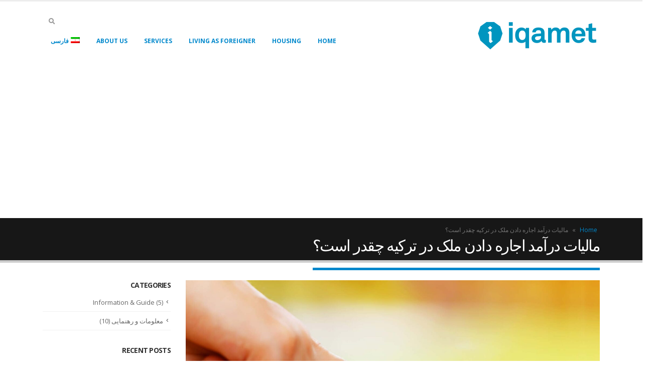

--- FILE ---
content_type: text/html; charset=UTF-8
request_url: https://www.iqamet.com/property-rental-income-tax-in-turkey-fa/?lang=fa
body_size: 20606
content:
<!DOCTYPE html>
<html dir="rtl" lang="fa-IR">
<head>
	<meta charset="UTF-8">
	<!--[if IE]><meta http-equiv='X-UA-Compatible' content='IE=edge,chrome=1'><![endif]-->
	<meta name="viewport" content="width=device-width, initial-scale=1, maximum-scale=1">
	<link rel="profile" href="https://gmpg.org/xfn/11" />
	<link rel="pingback" href="https://www.iqamet.com/xmlrpc.php" />

		<link rel="shortcut icon" href="//www.iqamet.com/wp-content/uploads/2021/06/Icon-2.png" type="image/x-icon" />
		<link rel="apple-touch-icon" href="//www.iqamet.com/wp-content/uploads/2021/06/Icon-2.png">
		<link rel="apple-touch-icon" sizes="120x120" href="//www.iqamet.com/wp-content/uploads/2021/06/Icon-2.png">
		<link rel="apple-touch-icon" sizes="76x76" href="//www.iqamet.com/wp-content/uploads/2021/06/Icon-2.png">
		<link rel="apple-touch-icon" sizes="152x152" href="//www.iqamet.com/wp-content/uploads/2021/06/Icon-2.png">
	<meta name='robots' content='index, follow, max-image-preview:large, max-snippet:-1, max-video-preview:-1' />
<link rel="alternate" hreflang="en" href="https://www.iqamet.com/property-rental-income-tax-in-turkey/" />
<link rel="alternate" hreflang="fa" href="https://www.iqamet.com/property-rental-income-tax-in-turkey-fa/?lang=fa" />

	<!-- This site is optimized with the Yoast SEO plugin v19.6 - https://yoast.com/wordpress/plugins/seo/ -->
	<title>مالیات درآمد اجاره دادن ملک در ترکیه چقدر است؟ - IQAMET®</title>
	<link rel="canonical" href="https://www.iqamet.com/property-rental-income-tax-in-turkey-fa/?lang=fa" />
	<meta property="og:locale" content="fa_IR" />
	<meta property="og:type" content="article" />
	<meta property="og:title" content="مالیات درآمد اجاره دادن ملک در ترکیه چقدر است؟ - IQAMET®" />
	<meta property="og:description" content="مالیات درآمد اجاره دادن ملک  در ترکیه چقدر است؟ چگونه مالیات درآمد اجاره دادن ملک در ترکیه را محاسبه کنیم؟ آیا پس از اجاره دادن ملک خود در ترکیه ، آیا باید مالیات بر درآمد اجاره را پرداخت کنم؟ مالیات درآمد اجاره دادن املاک  در ترکیه هنگامی که شخصی مایل است ملک خود را در [&hellip;]" />
	<meta property="og:url" content="https://www.iqamet.com/property-rental-income-tax-in-turkey-fa/?lang=fa" />
	<meta property="og:site_name" content="IQAMET®" />
	<meta property="article:publisher" content="https://www.facebook.com/iqamettr" />
	<meta property="article:published_time" content="2021-04-25T11:15:46+00:00" />
	<meta property="article:modified_time" content="2021-04-25T18:14:40+00:00" />
	<meta property="og:image" content="https://www.iqamet.com/wp-content/uploads/2021/04/portutax-rentalincometaxreturns.jpg" />
	<meta property="og:image:width" content="1920" />
	<meta property="og:image:height" content="1280" />
	<meta property="og:image:type" content="image/jpeg" />
	<meta name="author" content="Administrator" />
	<meta name="twitter:card" content="summary_large_image" />
	<meta name="twitter:label1" content="نوشته‌شده بدست" />
	<meta name="twitter:data1" content="Administrator" />
	<script type="application/ld+json" class="yoast-schema-graph">{"@context":"https://schema.org","@graph":[{"@type":"Article","@id":"https://www.iqamet.com/property-rental-income-tax-in-turkey-fa/?lang=fa#article","isPartOf":{"@id":"https://www.iqamet.com/property-rental-income-tax-in-turkey-fa/?lang=fa"},"author":{"name":"Administrator","@id":"https://www.iqamet.com/#/schema/person/340a421a660370d207ad8b648bf00bd0"},"headline":"مالیات درآمد اجاره دادن ملک در ترکیه چقدر است؟","datePublished":"2021-04-25T11:15:46+00:00","dateModified":"2021-04-25T18:14:40+00:00","mainEntityOfPage":{"@id":"https://www.iqamet.com/property-rental-income-tax-in-turkey-fa/?lang=fa"},"wordCount":11,"commentCount":0,"publisher":{"@id":"https://www.iqamet.com/#organization"},"image":{"@id":"https://www.iqamet.com/property-rental-income-tax-in-turkey-fa/?lang=fa#primaryimage"},"thumbnailUrl":"https://www.iqamet.com/wp-content/uploads/2021/04/portutax-rentalincometaxreturns.jpg","articleSection":["معلومات و رهنمایی"],"inLanguage":"fa-IR","potentialAction":[{"@type":"CommentAction","name":"Comment","target":["https://www.iqamet.com/property-rental-income-tax-in-turkey-fa/?lang=fa#respond"]}]},{"@type":"WebPage","@id":"https://www.iqamet.com/property-rental-income-tax-in-turkey-fa/?lang=fa","url":"https://www.iqamet.com/property-rental-income-tax-in-turkey-fa/?lang=fa","name":"مالیات درآمد اجاره دادن ملک در ترکیه چقدر است؟ - IQAMET®","isPartOf":{"@id":"https://www.iqamet.com/#website"},"primaryImageOfPage":{"@id":"https://www.iqamet.com/property-rental-income-tax-in-turkey-fa/?lang=fa#primaryimage"},"image":{"@id":"https://www.iqamet.com/property-rental-income-tax-in-turkey-fa/?lang=fa#primaryimage"},"thumbnailUrl":"https://www.iqamet.com/wp-content/uploads/2021/04/portutax-rentalincometaxreturns.jpg","datePublished":"2021-04-25T11:15:46+00:00","dateModified":"2021-04-25T18:14:40+00:00","breadcrumb":{"@id":"https://www.iqamet.com/property-rental-income-tax-in-turkey-fa/?lang=fa#breadcrumb"},"inLanguage":"fa-IR","potentialAction":[{"@type":"ReadAction","target":["https://www.iqamet.com/property-rental-income-tax-in-turkey-fa/?lang=fa"]}]},{"@type":"ImageObject","inLanguage":"fa-IR","@id":"https://www.iqamet.com/property-rental-income-tax-in-turkey-fa/?lang=fa#primaryimage","url":"https://www.iqamet.com/wp-content/uploads/2021/04/portutax-rentalincometaxreturns.jpg","contentUrl":"https://www.iqamet.com/wp-content/uploads/2021/04/portutax-rentalincometaxreturns.jpg","width":1920,"height":1280},{"@type":"BreadcrumbList","@id":"https://www.iqamet.com/property-rental-income-tax-in-turkey-fa/?lang=fa#breadcrumb","itemListElement":[{"@type":"ListItem","position":1,"name":"Home","item":"https://www.iqamet.com/%d9%85%d9%87%d8%a7%d8%ac%d8%b1%d8%aa-%d9%88-%d8%a8%d8%a7%d8%b2%d8%af%db%8c%d8%af-%d8%af%d8%b1-%d8%aa%d8%b1%da%a9%db%8c%d9%87/?lang=fa"},{"@type":"ListItem","position":2,"name":"مالیات درآمد اجاره دادن ملک در ترکیه چقدر است؟"}]},{"@type":"WebSite","@id":"https://www.iqamet.com/#website","url":"https://www.iqamet.com/","name":"IQAMET®","description":"Information and Guide Platform for expat and tourist","publisher":{"@id":"https://www.iqamet.com/#organization"},"potentialAction":[{"@type":"SearchAction","target":{"@type":"EntryPoint","urlTemplate":"https://www.iqamet.com/?s={search_term_string}"},"query-input":"required name=search_term_string"}],"inLanguage":"fa-IR"},{"@type":"Organization","@id":"https://www.iqamet.com/#organization","name":"IQAMET®","url":"https://www.iqamet.com/","sameAs":["https://www.facebook.com/iqamettr"],"logo":{"@type":"ImageObject","inLanguage":"fa-IR","@id":"https://www.iqamet.com/#/schema/logo/image/","url":"https://www.iqamet.com/wp-content/uploads/2021/06/Icon-2.png","contentUrl":"https://www.iqamet.com/wp-content/uploads/2021/06/Icon-2.png","width":512,"height":512,"caption":"IQAMET®"},"image":{"@id":"https://www.iqamet.com/#/schema/logo/image/"}},{"@type":"Person","@id":"https://www.iqamet.com/#/schema/person/340a421a660370d207ad8b648bf00bd0","name":"Administrator","image":{"@type":"ImageObject","inLanguage":"fa-IR","@id":"https://www.iqamet.com/#/schema/person/image/","url":"https://secure.gravatar.com/avatar/8a18cd8b4d88f1f66942167f99af37d4?s=96&d=mm&r=g","contentUrl":"https://secure.gravatar.com/avatar/8a18cd8b4d88f1f66942167f99af37d4?s=96&d=mm&r=g","caption":"Administrator"},"sameAs":["https://iqamet.com"],"url":"https://www.iqamet.com/author/barakzai/?lang=fa"}]}</script>
	<!-- / Yoast SEO plugin. -->


<link rel='dns-prefetch' href='//s.w.org' />
<link rel='dns-prefetch' href='//pagead2.googlesyndication.com' />
<link rel="alternate" type="application/rss+xml" title="IQAMET® &raquo; خوراک" href="https://www.iqamet.com/feed/?lang=fa" />
<link rel="alternate" type="application/rss+xml" title="IQAMET® &raquo; خوراک دیدگاه‌ها" href="https://www.iqamet.com/comments/feed/?lang=fa" />
<link rel="alternate" type="application/rss+xml" title="IQAMET® &raquo; مالیات درآمد اجاره دادن ملک در ترکیه چقدر است؟ خوراک دیدگاه‌ها" href="https://www.iqamet.com/property-rental-income-tax-in-turkey-fa/feed/?lang=fa" />
		<!-- This site uses the Google Analytics by MonsterInsights plugin v9.11.1 - Using Analytics tracking - https://www.monsterinsights.com/ -->
		<!-- توجه: افزونه در حال حاضر در این سایت پیکربندی نشده است. صاحب سایت باید گوگل آنالیتیکس را در پانل تنظیمات افزونه تأیید کند. -->
					<!-- No tracking code set -->
				<!-- / Google Analytics by MonsterInsights -->
		<style id='wp-block-library-theme-inline-css'>
.wp-block-audio figcaption{color:#555;font-size:13px;text-align:center}.is-dark-theme .wp-block-audio figcaption{color:hsla(0,0%,100%,.65)}.wp-block-code{border:1px solid #ccc;border-radius:4px;font-family:Menlo,Consolas,monaco,monospace;padding:.8em 1em}.wp-block-embed figcaption{color:#555;font-size:13px;text-align:center}.is-dark-theme .wp-block-embed figcaption{color:hsla(0,0%,100%,.65)}.blocks-gallery-caption{color:#555;font-size:13px;text-align:center}.is-dark-theme .blocks-gallery-caption{color:hsla(0,0%,100%,.65)}.wp-block-image figcaption{color:#555;font-size:13px;text-align:center}.is-dark-theme .wp-block-image figcaption{color:hsla(0,0%,100%,.65)}.wp-block-pullquote{border-top:4px solid;border-bottom:4px solid;margin-bottom:1.75em;color:currentColor}.wp-block-pullquote__citation,.wp-block-pullquote cite,.wp-block-pullquote footer{color:currentColor;text-transform:uppercase;font-size:.8125em;font-style:normal}.wp-block-quote{border-left:.25em solid;margin:0 0 1.75em;padding-left:1em}.wp-block-quote cite,.wp-block-quote footer{color:currentColor;font-size:.8125em;position:relative;font-style:normal}.wp-block-quote.has-text-align-right{border-left:none;border-right:.25em solid;padding-left:0;padding-right:1em}.wp-block-quote.has-text-align-center{border:none;padding-left:0}.wp-block-quote.is-large,.wp-block-quote.is-style-large,.wp-block-quote.is-style-plain{border:none}.wp-block-search .wp-block-search__label{font-weight:700}:where(.wp-block-group.has-background){padding:1.25em 2.375em}.wp-block-separator.has-css-opacity{opacity:.4}.wp-block-separator{border:none;border-bottom:2px solid;margin-left:auto;margin-right:auto}.wp-block-separator.has-alpha-channel-opacity{opacity:1}.wp-block-separator:not(.is-style-wide):not(.is-style-dots){width:100px}.wp-block-separator.has-background:not(.is-style-dots){border-bottom:none;height:1px}.wp-block-separator.has-background:not(.is-style-wide):not(.is-style-dots){height:2px}.wp-block-table thead{border-bottom:3px solid}.wp-block-table tfoot{border-top:3px solid}.wp-block-table td,.wp-block-table th{padding:.5em;border:1px solid;word-break:normal}.wp-block-table figcaption{color:#555;font-size:13px;text-align:center}.is-dark-theme .wp-block-table figcaption{color:hsla(0,0%,100%,.65)}.wp-block-video figcaption{color:#555;font-size:13px;text-align:center}.is-dark-theme .wp-block-video figcaption{color:hsla(0,0%,100%,.65)}.wp-block-template-part.has-background{padding:1.25em 2.375em;margin-top:0;margin-bottom:0}
</style>
<style id='global-styles-inline-css'>
body{--wp--preset--color--black: #000000;--wp--preset--color--cyan-bluish-gray: #abb8c3;--wp--preset--color--white: #ffffff;--wp--preset--color--pale-pink: #f78da7;--wp--preset--color--vivid-red: #cf2e2e;--wp--preset--color--luminous-vivid-orange: #ff6900;--wp--preset--color--luminous-vivid-amber: #fcb900;--wp--preset--color--light-green-cyan: #7bdcb5;--wp--preset--color--vivid-green-cyan: #00d084;--wp--preset--color--pale-cyan-blue: #8ed1fc;--wp--preset--color--vivid-cyan-blue: #0693e3;--wp--preset--color--vivid-purple: #9b51e0;--wp--preset--color--primary: #0088CC;--wp--preset--color--secondary: #E36159;--wp--preset--color--tertiary: #2BAAB1;--wp--preset--color--quaternary: #383F48;--wp--preset--color--dark: #212529;--wp--preset--color--light: #FFFFFF;--wp--preset--gradient--vivid-cyan-blue-to-vivid-purple: linear-gradient(135deg,rgba(6,147,227,1) 0%,rgb(155,81,224) 100%);--wp--preset--gradient--light-green-cyan-to-vivid-green-cyan: linear-gradient(135deg,rgb(122,220,180) 0%,rgb(0,208,130) 100%);--wp--preset--gradient--luminous-vivid-amber-to-luminous-vivid-orange: linear-gradient(135deg,rgba(252,185,0,1) 0%,rgba(255,105,0,1) 100%);--wp--preset--gradient--luminous-vivid-orange-to-vivid-red: linear-gradient(135deg,rgba(255,105,0,1) 0%,rgb(207,46,46) 100%);--wp--preset--gradient--very-light-gray-to-cyan-bluish-gray: linear-gradient(135deg,rgb(238,238,238) 0%,rgb(169,184,195) 100%);--wp--preset--gradient--cool-to-warm-spectrum: linear-gradient(135deg,rgb(74,234,220) 0%,rgb(151,120,209) 20%,rgb(207,42,186) 40%,rgb(238,44,130) 60%,rgb(251,105,98) 80%,rgb(254,248,76) 100%);--wp--preset--gradient--blush-light-purple: linear-gradient(135deg,rgb(255,206,236) 0%,rgb(152,150,240) 100%);--wp--preset--gradient--blush-bordeaux: linear-gradient(135deg,rgb(254,205,165) 0%,rgb(254,45,45) 50%,rgb(107,0,62) 100%);--wp--preset--gradient--luminous-dusk: linear-gradient(135deg,rgb(255,203,112) 0%,rgb(199,81,192) 50%,rgb(65,88,208) 100%);--wp--preset--gradient--pale-ocean: linear-gradient(135deg,rgb(255,245,203) 0%,rgb(182,227,212) 50%,rgb(51,167,181) 100%);--wp--preset--gradient--electric-grass: linear-gradient(135deg,rgb(202,248,128) 0%,rgb(113,206,126) 100%);--wp--preset--gradient--midnight: linear-gradient(135deg,rgb(2,3,129) 0%,rgb(40,116,252) 100%);--wp--preset--duotone--dark-grayscale: url('#wp-duotone-dark-grayscale');--wp--preset--duotone--grayscale: url('#wp-duotone-grayscale');--wp--preset--duotone--purple-yellow: url('#wp-duotone-purple-yellow');--wp--preset--duotone--blue-red: url('#wp-duotone-blue-red');--wp--preset--duotone--midnight: url('#wp-duotone-midnight');--wp--preset--duotone--magenta-yellow: url('#wp-duotone-magenta-yellow');--wp--preset--duotone--purple-green: url('#wp-duotone-purple-green');--wp--preset--duotone--blue-orange: url('#wp-duotone-blue-orange');--wp--preset--font-size--small: 13px;--wp--preset--font-size--medium: 20px;--wp--preset--font-size--large: 36px;--wp--preset--font-size--x-large: 42px;}.has-black-color{color: var(--wp--preset--color--black) !important;}.has-cyan-bluish-gray-color{color: var(--wp--preset--color--cyan-bluish-gray) !important;}.has-white-color{color: var(--wp--preset--color--white) !important;}.has-pale-pink-color{color: var(--wp--preset--color--pale-pink) !important;}.has-vivid-red-color{color: var(--wp--preset--color--vivid-red) !important;}.has-luminous-vivid-orange-color{color: var(--wp--preset--color--luminous-vivid-orange) !important;}.has-luminous-vivid-amber-color{color: var(--wp--preset--color--luminous-vivid-amber) !important;}.has-light-green-cyan-color{color: var(--wp--preset--color--light-green-cyan) !important;}.has-vivid-green-cyan-color{color: var(--wp--preset--color--vivid-green-cyan) !important;}.has-pale-cyan-blue-color{color: var(--wp--preset--color--pale-cyan-blue) !important;}.has-vivid-cyan-blue-color{color: var(--wp--preset--color--vivid-cyan-blue) !important;}.has-vivid-purple-color{color: var(--wp--preset--color--vivid-purple) !important;}.has-black-background-color{background-color: var(--wp--preset--color--black) !important;}.has-cyan-bluish-gray-background-color{background-color: var(--wp--preset--color--cyan-bluish-gray) !important;}.has-white-background-color{background-color: var(--wp--preset--color--white) !important;}.has-pale-pink-background-color{background-color: var(--wp--preset--color--pale-pink) !important;}.has-vivid-red-background-color{background-color: var(--wp--preset--color--vivid-red) !important;}.has-luminous-vivid-orange-background-color{background-color: var(--wp--preset--color--luminous-vivid-orange) !important;}.has-luminous-vivid-amber-background-color{background-color: var(--wp--preset--color--luminous-vivid-amber) !important;}.has-light-green-cyan-background-color{background-color: var(--wp--preset--color--light-green-cyan) !important;}.has-vivid-green-cyan-background-color{background-color: var(--wp--preset--color--vivid-green-cyan) !important;}.has-pale-cyan-blue-background-color{background-color: var(--wp--preset--color--pale-cyan-blue) !important;}.has-vivid-cyan-blue-background-color{background-color: var(--wp--preset--color--vivid-cyan-blue) !important;}.has-vivid-purple-background-color{background-color: var(--wp--preset--color--vivid-purple) !important;}.has-black-border-color{border-color: var(--wp--preset--color--black) !important;}.has-cyan-bluish-gray-border-color{border-color: var(--wp--preset--color--cyan-bluish-gray) !important;}.has-white-border-color{border-color: var(--wp--preset--color--white) !important;}.has-pale-pink-border-color{border-color: var(--wp--preset--color--pale-pink) !important;}.has-vivid-red-border-color{border-color: var(--wp--preset--color--vivid-red) !important;}.has-luminous-vivid-orange-border-color{border-color: var(--wp--preset--color--luminous-vivid-orange) !important;}.has-luminous-vivid-amber-border-color{border-color: var(--wp--preset--color--luminous-vivid-amber) !important;}.has-light-green-cyan-border-color{border-color: var(--wp--preset--color--light-green-cyan) !important;}.has-vivid-green-cyan-border-color{border-color: var(--wp--preset--color--vivid-green-cyan) !important;}.has-pale-cyan-blue-border-color{border-color: var(--wp--preset--color--pale-cyan-blue) !important;}.has-vivid-cyan-blue-border-color{border-color: var(--wp--preset--color--vivid-cyan-blue) !important;}.has-vivid-purple-border-color{border-color: var(--wp--preset--color--vivid-purple) !important;}.has-vivid-cyan-blue-to-vivid-purple-gradient-background{background: var(--wp--preset--gradient--vivid-cyan-blue-to-vivid-purple) !important;}.has-light-green-cyan-to-vivid-green-cyan-gradient-background{background: var(--wp--preset--gradient--light-green-cyan-to-vivid-green-cyan) !important;}.has-luminous-vivid-amber-to-luminous-vivid-orange-gradient-background{background: var(--wp--preset--gradient--luminous-vivid-amber-to-luminous-vivid-orange) !important;}.has-luminous-vivid-orange-to-vivid-red-gradient-background{background: var(--wp--preset--gradient--luminous-vivid-orange-to-vivid-red) !important;}.has-very-light-gray-to-cyan-bluish-gray-gradient-background{background: var(--wp--preset--gradient--very-light-gray-to-cyan-bluish-gray) !important;}.has-cool-to-warm-spectrum-gradient-background{background: var(--wp--preset--gradient--cool-to-warm-spectrum) !important;}.has-blush-light-purple-gradient-background{background: var(--wp--preset--gradient--blush-light-purple) !important;}.has-blush-bordeaux-gradient-background{background: var(--wp--preset--gradient--blush-bordeaux) !important;}.has-luminous-dusk-gradient-background{background: var(--wp--preset--gradient--luminous-dusk) !important;}.has-pale-ocean-gradient-background{background: var(--wp--preset--gradient--pale-ocean) !important;}.has-electric-grass-gradient-background{background: var(--wp--preset--gradient--electric-grass) !important;}.has-midnight-gradient-background{background: var(--wp--preset--gradient--midnight) !important;}.has-small-font-size{font-size: var(--wp--preset--font-size--small) !important;}.has-medium-font-size{font-size: var(--wp--preset--font-size--medium) !important;}.has-large-font-size{font-size: var(--wp--preset--font-size--large) !important;}.has-x-large-font-size{font-size: var(--wp--preset--font-size--x-large) !important;}
</style>
<link rel='stylesheet' id='wpo_min-header-0-css'  href='https://www.iqamet.com/wp-content/cache/wpo-minify/1739210610/assets/wpo-minify-header-97179fc6.min.css' media='all' />
<script id='wpo_min-header-0-js-extra'>
var wpml_cookies = {"wp-wpml_current_language":{"value":"fa","expires":1,"path":"\/"}};
var wpml_cookies = {"wp-wpml_current_language":{"value":"fa","expires":1,"path":"\/"}};
var wsp_obj = {"loader":"Loader 3","custom_animation":"","custom_css":"","delay":"100","fadeout":"50"};
</script>
<script src='https://www.iqamet.com/wp-content/cache/wpo-minify/1739210610/assets/wpo-minify-header-25be2fd2.min.js' id='wpo_min-header-0-js'></script>
<link rel="https://api.w.org/" href="https://www.iqamet.com/wp-json/" /><link rel="alternate" type="application/json" href="https://www.iqamet.com/wp-json/wp/v2/posts/3409" /><link rel="EditURI" type="application/rsd+xml" title="RSD" href="https://www.iqamet.com/xmlrpc.php?rsd" />
<link rel="wlwmanifest" type="application/wlwmanifest+xml" href="https://www.iqamet.com/wp-includes/wlwmanifest.xml" /> 
<meta name="generator" content="WordPress 6.0.11" />
<link rel='shortlink' href='https://www.iqamet.com/?p=3409&#038;lang=fa' />
<link rel="alternate" type="application/json+oembed" href="https://www.iqamet.com/wp-json/oembed/1.0/embed?url=https%3A%2F%2Fwww.iqamet.com%2Fproperty-rental-income-tax-in-turkey-fa%2F%3Flang%3Dfa" />
<link rel="alternate" type="text/xml+oembed" href="https://www.iqamet.com/wp-json/oembed/1.0/embed?url=https%3A%2F%2Fwww.iqamet.com%2Fproperty-rental-income-tax-in-turkey-fa%2F%3Flang%3Dfa&#038;format=xml" />
<meta name="generator" content="WPML ver:4.4.8 stt:5,1,17;" />
<meta name="generator" content="Redux 4.4.7" /><meta name="generator" content="Site Kit by Google 1.111.0" />		<script type="text/javascript">
		WebFontConfig = {
			google: { families: [ 'Open+Sans:200,300,400,500,600,700,800','Shadows+Into+Light:400,700','Playfair+Display:400,700' ] }
		};
		(function(d) {
			var wf = d.createElement('script'), s = d.scripts[0];
			wf.src = 'https://www.iqamet.com/wp-content/themes/porto%20New/js/libs/webfont.js';
			wf.async = true;
			s.parentNode.insertBefore(wf, s);
		})(document);</script>
		
<!-- Google AdSense snippet added by Site Kit -->
<meta name="google-adsense-platform-account" content="ca-host-pub-2644536267352236">
<meta name="google-adsense-platform-domain" content="sitekit.withgoogle.com">
<!-- End Google AdSense snippet added by Site Kit -->
				<link rel="preconnect" href="https://fonts.gstatic.com" crossorigin />
				<link rel="preload" as="style" href="//fonts.googleapis.com/css?family=Open+Sans&display=swap" />
				<link rel="stylesheet" href="//fonts.googleapis.com/css?family=Open+Sans&display=swap" media="all" />
				<meta name="generator" content="Powered by WPBakery Page Builder - drag and drop page builder for WordPress."/>

<!-- Google AdSense snippet added by Site Kit -->
<script async src="https://pagead2.googlesyndication.com/pagead/js/adsbygoogle.js?client=ca-pub-5097536168486448&amp;host=ca-host-pub-2644536267352236" crossorigin="anonymous"></script>

<!-- End Google AdSense snippet added by Site Kit -->
<meta name="generator" content="Powered by Slider Revolution 6.5.11 - responsive, Mobile-Friendly Slider Plugin for WordPress with comfortable drag and drop interface." />
                <style>
                    
					div[id*='ajaxsearchlitesettings'].searchsettings .asl_option_inner label {
						font-size: 0px !important;
						color: rgba(0, 0, 0, 0);
					}
					div[id*='ajaxsearchlitesettings'].searchsettings .asl_option_inner label:after {
						font-size: 11px !important;
						position: absolute;
						top: 0;
						left: 0;
						z-index: 1;
					}
					.asl_w_container {
						width: 100%;
						margin: 0px 0px 0px 0px;
						min-width: 200px;
					}
					div[id*='ajaxsearchlite'].asl_m {
						width: 100%;
					}
					div[id*='ajaxsearchliteres'].wpdreams_asl_results div.resdrg span.highlighted {
						font-weight: bold;
						color: #d9312b;
						background-color: #eee;
					}
					div[id*='ajaxsearchliteres'].wpdreams_asl_results .results img.asl_image {
						width: 70px;
						height: 70px;
						object-fit: cover;
					}
					div.asl_r .results {
						max-height: none;
					}
				
						div.asl_r.asl_w.vertical .results .item::after {
							display: block;
							position: absolute;
							bottom: 0;
							content: '';
							height: 1px;
							width: 100%;
							background: #D8D8D8;
						}
						div.asl_r.asl_w.vertical .results .item.asl_last_item::after {
							display: none;
						}
					                </style>
                <style id="uagb-style-frontend-3409">.uag-blocks-common-selector{z-index:var(--z-index-desktop) !important}@media (max-width: 976px){.uag-blocks-common-selector{z-index:var(--z-index-tablet) !important}}@media (max-width: 767px){.uag-blocks-common-selector{z-index:var(--z-index-mobile) !important}}
</style><link rel="icon" href="https://www.iqamet.com/wp-content/uploads/2022/10/cropped-Iqamet-32x32.png" sizes="32x32" />
<link rel="icon" href="https://www.iqamet.com/wp-content/uploads/2022/10/cropped-Iqamet-192x192.png" sizes="192x192" />
<link rel="apple-touch-icon" href="https://www.iqamet.com/wp-content/uploads/2022/10/cropped-Iqamet-180x180.png" />
<meta name="msapplication-TileImage" content="https://www.iqamet.com/wp-content/uploads/2022/10/cropped-Iqamet-270x270.png" />
<script type="text/javascript">function setREVStartSize(e){
			//window.requestAnimationFrame(function() {				 
				window.RSIW = window.RSIW===undefined ? window.innerWidth : window.RSIW;	
				window.RSIH = window.RSIH===undefined ? window.innerHeight : window.RSIH;	
				try {								
					var pw = document.getElementById(e.c).parentNode.offsetWidth,
						newh;
					pw = pw===0 || isNaN(pw) ? window.RSIW : pw;
					e.tabw = e.tabw===undefined ? 0 : parseInt(e.tabw);
					e.thumbw = e.thumbw===undefined ? 0 : parseInt(e.thumbw);
					e.tabh = e.tabh===undefined ? 0 : parseInt(e.tabh);
					e.thumbh = e.thumbh===undefined ? 0 : parseInt(e.thumbh);
					e.tabhide = e.tabhide===undefined ? 0 : parseInt(e.tabhide);
					e.thumbhide = e.thumbhide===undefined ? 0 : parseInt(e.thumbhide);
					e.mh = e.mh===undefined || e.mh=="" || e.mh==="auto" ? 0 : parseInt(e.mh,0);		
					if(e.layout==="fullscreen" || e.l==="fullscreen") 						
						newh = Math.max(e.mh,window.RSIH);					
					else{					
						e.gw = Array.isArray(e.gw) ? e.gw : [e.gw];
						for (var i in e.rl) if (e.gw[i]===undefined || e.gw[i]===0) e.gw[i] = e.gw[i-1];					
						e.gh = e.el===undefined || e.el==="" || (Array.isArray(e.el) && e.el.length==0)? e.gh : e.el;
						e.gh = Array.isArray(e.gh) ? e.gh : [e.gh];
						for (var i in e.rl) if (e.gh[i]===undefined || e.gh[i]===0) e.gh[i] = e.gh[i-1];
											
						var nl = new Array(e.rl.length),
							ix = 0,						
							sl;					
						e.tabw = e.tabhide>=pw ? 0 : e.tabw;
						e.thumbw = e.thumbhide>=pw ? 0 : e.thumbw;
						e.tabh = e.tabhide>=pw ? 0 : e.tabh;
						e.thumbh = e.thumbhide>=pw ? 0 : e.thumbh;					
						for (var i in e.rl) nl[i] = e.rl[i]<window.RSIW ? 0 : e.rl[i];
						sl = nl[0];									
						for (var i in nl) if (sl>nl[i] && nl[i]>0) { sl = nl[i]; ix=i;}															
						var m = pw>(e.gw[ix]+e.tabw+e.thumbw) ? 1 : (pw-(e.tabw+e.thumbw)) / (e.gw[ix]);					
						newh =  (e.gh[ix] * m) + (e.tabh + e.thumbh);
					}
					var el = document.getElementById(e.c);
					if (el!==null && el) el.style.height = newh+"px";					
					el = document.getElementById(e.c+"_wrapper");
					if (el!==null && el) {
						el.style.height = newh+"px";
						el.style.display = "block";
					}
				} catch(e){
					console.log("Failure at Presize of Slider:" + e)
				}					   
			//});
		  };</script>
<noscript><style> .wpb_animate_when_almost_visible { opacity: 1; }</style></noscript></head>
<body data-rsssl=1 class="rtl post-template-default single single-post postid-3409 single-format-standard wp-embed-responsive select-core-1.5 wp-smart-body full blog-1 wpb-js-composer js-comp-ver-6.7.0 vc_responsive">

	<div class="page-wrapper"><!-- page wrapper -->

		
								<!-- header wrapper -->
			<div class="header-wrapper">
								<header id="header" class="header-corporate header-10">
	
	<div class="header-main header-body" style="top: 0px;">
		<div class="header-container container">
			<div class="header-left">
						<div class="logo">
		<a href="https://www.iqamet.com/?lang=fa" title="IQAMET® - Information and Guide Platform for expat and tourist"  rel="home">
		<img class="img-responsive sticky-logo sticky-retina-logo" src="//www.iqamet.com/wp-content/uploads/2021/05/Logo-PNG-Eng-2.png" alt="IQAMET®" /><img class="img-responsive standard-logo retina-logo" src="//www.iqamet.com/wp-content/uploads/2021/05/Logo-PNG-Eng-2.png" alt="IQAMET®" />	</a>
			</div>
					</div>

			<div class="header-right">
				<div class="header-right-top">
					<div class="searchform-popup search-popup"><a class="search-toggle"><i class="fas fa-search"></i><span class="search-text">Search</span></a>	<form action="https://www.iqamet.com/?lang=fa/" method="get"
		class="searchform">
		<div class="searchform-fields">
			<span class="text"><input name="s" type="text" value="" placeholder="Search&hellip;" autocomplete="off" /></span>
						<span class="button-wrap">
							<button class="btn btn-special" title="Search" type="submit"><i class="fas fa-search"></i></button>
						</span>
		</div>
				<div class="live-search-list"></div>
			</form>
	</div>				</div>
				<div class="header-right-bottom">
					<div id="main-menu">
						<ul id="menu-main-menue" class="main-menu mega-menu"><li id="nav-menu-item-29033" class="menu-item menu-item-type-post_type menu-item-object-page narrow"><a href="https://www.iqamet.com/?lang=fa">Home</a></li>
<li id="nav-menu-item-29035" class="menu-item menu-item-type-post_type menu-item-object-page narrow"><a href="https://www.iqamet.com/%d9%85%d8%b3%da%a9%d9%86/?lang=fa">Housing</a></li>
<li id="nav-menu-item-29047" class="menu-item menu-item-type-post_type menu-item-object-page narrow"><a href="https://www.iqamet.com/%d8%b2%d9%86%d8%af%d9%87-%da%af%db%8c-%d8%af%d8%b1-%d8%aa%d8%b1%da%a9%db%8c%d9%87/?lang=fa">Living As Foreigner</a></li>
<li id="nav-menu-item-29036" class="menu-item menu-item-type-post_type menu-item-object-page narrow"><a href="https://www.iqamet.com/services/?lang=fa">Services</a></li>
<li id="nav-menu-item-29034" class="menu-item menu-item-type-post_type menu-item-object-page narrow"><a href="https://www.iqamet.com/about-us/?lang=fa">About Us</a></li>
<li id="nav-menu-item-wpml-ls-331-fa" class="menu-item wpml-ls-slot-331 wpml-ls-item wpml-ls-item-fa wpml-ls-current-language wpml-ls-menu-item wpml-ls-last-item menu-item-type-wpml_ls_menu_item menu-item-object-wpml_ls_menu_item menu-item-has-children has-sub narrow"><a title="فارسی" href="https://www.iqamet.com/property-rental-income-tax-in-turkey-fa/?lang=fa"><img class="wpml-ls-flag" src="https://www.iqamet.com/wp-content/plugins/sitepress-multilingual-cms/res/flags/fa.png" alt=""><span class="wpml-ls-native" lang="fa">فارسی</span></a>
<div class="popup"><div class="inner" style=""><ul class="sub-menu">
	<li id="nav-menu-item-wpml-ls-331-en" class="menu-item wpml-ls-slot-331 wpml-ls-item wpml-ls-item-en wpml-ls-menu-item wpml-ls-first-item menu-item-type-wpml_ls_menu_item menu-item-object-wpml_ls_menu_item" data-cols="1"><a title="English" href="https://www.iqamet.com/property-rental-income-tax-in-turkey/"><img class="wpml-ls-flag" src="https://www.iqamet.com/wp-content/plugins/sitepress-multilingual-cms/res/flags/en.png" alt=""><span class="wpml-ls-native" lang="en">English</span></a></li>
</ul></div></div>
</li>
</ul>					</div>
					
					<a class="mobile-toggle" href="#"><i class="fas fa-bars"></i></a>
				</div>

				
			</div>
		</div>

		
<div id="nav-panel">
	<div class="container">
		<div class="mobile-nav-wrap">
		<div class="menu-wrap"><ul id="menu-main-menue-1" class="mobile-menu accordion-menu"><li id="accordion-menu-item-29033" class="menu-item menu-item-type-post_type menu-item-object-page"><a href="https://www.iqamet.com/?lang=fa">Home</a></li>
<li id="accordion-menu-item-29035" class="menu-item menu-item-type-post_type menu-item-object-page"><a href="https://www.iqamet.com/%d9%85%d8%b3%da%a9%d9%86/?lang=fa">Housing</a></li>
<li id="accordion-menu-item-29047" class="menu-item menu-item-type-post_type menu-item-object-page"><a href="https://www.iqamet.com/%d8%b2%d9%86%d8%af%d9%87-%da%af%db%8c-%d8%af%d8%b1-%d8%aa%d8%b1%da%a9%db%8c%d9%87/?lang=fa">Living As Foreigner</a></li>
<li id="accordion-menu-item-29036" class="menu-item menu-item-type-post_type menu-item-object-page"><a href="https://www.iqamet.com/services/?lang=fa">Services</a></li>
<li id="accordion-menu-item-29034" class="menu-item menu-item-type-post_type menu-item-object-page"><a href="https://www.iqamet.com/about-us/?lang=fa">About Us</a></li>
<li id="accordion-menu-item-wpml-ls-331-fa" class="menu-item wpml-ls-slot-331 wpml-ls-item wpml-ls-item-fa wpml-ls-current-language wpml-ls-menu-item wpml-ls-last-item menu-item-type-wpml_ls_menu_item menu-item-object-wpml_ls_menu_item menu-item-has-children has-sub"><a title="فارسی" href="https://www.iqamet.com/property-rental-income-tax-in-turkey-fa/?lang=fa"><img class="wpml-ls-flag" src="https://www.iqamet.com/wp-content/plugins/sitepress-multilingual-cms/res/flags/fa.png" alt=""><span class="wpml-ls-native" lang="fa">فارسی</span></a>
<span class="arrow"></span><ul class="sub-menu">
	<li id="accordion-menu-item-wpml-ls-331-en" class="menu-item wpml-ls-slot-331 wpml-ls-item wpml-ls-item-en wpml-ls-menu-item wpml-ls-first-item menu-item-type-wpml_ls_menu_item menu-item-object-wpml_ls_menu_item"><a title="English" href="https://www.iqamet.com/property-rental-income-tax-in-turkey/"><img class="wpml-ls-flag" src="https://www.iqamet.com/wp-content/plugins/sitepress-multilingual-cms/res/flags/en.png" alt=""><span class="wpml-ls-native" lang="en">English</span></a></li>
</ul>
</li>
</ul></div>		</div>
	</div>
</div>
	</div>
</header>

							</div>
			<!-- end header wrapper -->
		
		
				<section class="page-top page-header-1">
		<div class="container">
	<div class="row">
		<div class="col-lg-12">
							<div class="breadcrumbs-wrap">
					<span class="yoast-breadcrumbs"><span><a href="https://www.iqamet.com/%d9%85%d9%87%d8%a7%d8%ac%d8%b1%d8%aa-%d9%88-%d8%a8%d8%a7%d8%b2%d8%af%db%8c%d8%af-%d8%af%d8%b1-%d8%aa%d8%b1%da%a9%db%8c%d9%87/?lang=fa">Home</a> &raquo; <span class="breadcrumb_last" aria-current="page">مالیات درآمد اجاره دادن ملک در ترکیه چقدر است؟</span></span></span>				</div>
						<div class="page-title-wrap">
				<h1 class="page-title">مالیات درآمد اجاره دادن ملک در ترکیه چقدر است؟</h1>
							</div>
					</div>
	</div>
</div>
	</section>
	
		<div id="main" class="column2 column2-right-sidebar boxed"><!-- main -->

			<div class="container">
			<div class="row main-content-wrap">

			<!-- main content -->
			<div class="main-content col-lg-9">

			

<div id="content" role="main">

	
			
<article class="post-full post-title-simple post-3409 post type-post status-publish format-standard has-post-thumbnail hentry category-75">

		<div class="post-image single">
		<div class="post-slideshow porto-carousel owl-carousel nav-inside nav-inside-center nav-style-2 show-nav-hover has-ccols ccols-1" data-plugin-options='{"nav":true}'>
											<div>
								<div class="img-thumbnail">
						<img width="1920" height="1280" src="https://www.iqamet.com/wp-content/uploads/2021/04/portutax-rentalincometaxreturns.jpg" class="owl-lazy img-responsive" alt="" loading="lazy" srcset="https://www.iqamet.com/wp-content/uploads/2021/04/portutax-rentalincometaxreturns.jpg 1920w, https://www.iqamet.com/wp-content/uploads/2021/04/portutax-rentalincometaxreturns-1024x683.jpg 1024w, https://www.iqamet.com/wp-content/uploads/2021/04/portutax-rentalincometaxreturns-768x512.jpg 768w, https://www.iqamet.com/wp-content/uploads/2021/04/portutax-rentalincometaxreturns-1536x1024.jpg 1536w, https://www.iqamet.com/wp-content/uploads/2021/04/portutax-rentalincometaxreturns-640x427.jpg 640w, https://www.iqamet.com/wp-content/uploads/2021/04/portutax-rentalincometaxreturns-400x267.jpg 400w, https://www.iqamet.com/wp-content/uploads/2021/04/portutax-rentalincometaxreturns-367x245.jpg 367w" sizes="(max-width: 1920px) 100vw, 1920px" />													<span class="zoom" data-src="https://www.iqamet.com/wp-content/uploads/2021/04/portutax-rentalincometaxreturns.jpg" data-title=""><i class="fas fa-search"></i></span>
											</div>
								</div>
								</div>
		
			</div>

			<div class="post-date">
			<span class="day">25</span><span class="month">آوریل</span><time datetime="2021-04-25">آوریل 25, 2021</time>		</div>
	
	<div class="post-content">
					<h2 class="entry-title">مالیات درآمد اجاره دادن ملک در ترکیه چقدر است؟</h2>
				<span class="vcard" style="display: none;"><span class="fn"><a href="https://www.iqamet.com/author/barakzai/?lang=fa" title="ارسال شده توسط Administrator" rel="author">Administrator</a></span></span><span class="updated" style="display:none">2021-04-25T20:44:40+02:30</span>
<div class="post-meta">
				<span class="meta-author">
					<i class="far fa-user"></i>
							<span>By</span>
					<a href="https://www.iqamet.com/author/barakzai/?lang=fa" title="ارسال شده توسط Administrator" rel="author">Administrator</a>		</span>
			<span class="meta-cats">
					<i class="far fa-folder"></i>
					<a href="https://www.iqamet.com/category/%d9%85%d8%b9%d9%84%d9%88%d9%85%d8%a7%d8%aa-%d9%88-%d8%b1%d9%87%d9%86%d9%85%d8%a7%db%8c%db%8c/?lang=fa" rel="category tag">معلومات و رهنمایی</a>		</span>
					<span class="meta-comments">
					<i class="far fa-comments"></i>
					<a href="https://www.iqamet.com/property-rental-income-tax-in-turkey-fa/?lang=fa#respond" class="hash-scroll">0 Comments</a>		</span>
	
	
	</div>
		<div class="entry-content">
			<p style="text-align: right;">مالیات درآمد اجاره دادن ملک  در ترکیه چقدر است؟</p>
<p style="text-align: right;">چگونه مالیات درآمد اجاره دادن ملک در ترکیه را محاسبه کنیم؟</p>
<p style="text-align: right;">آیا پس از اجاره دادن ملک خود در ترکیه ، آیا باید مالیات بر درآمد اجاره را پرداخت کنم؟</p>
<p style="text-align: right;"><strong> مالیات درآمد اجاره دادن املاک  در ترکیه</strong></p>
<p style="text-align: right;"><img class="alignnone size-medium wp-image-3357" src="https://www.iqamet.com/wp-content/uploads/2021/04/portutax-rentalincometaxreturns-300x200.jpg" alt="" width="300" height="200" /></p>
<p style="text-align: right;">هنگامی که شخصی مایل است ملک خود را در ترکیه اجاره کند ، قرار است مالیات پرداخت کند و نرخ مالیات به قیمت اجاره ملک بستگی دارد. تا پایان ماه مارس ، صاحبان املاک باید درآمد خود را به اداره مالیات اعلام کنند. مقیاس هایی از محدوده قیمت اجاره سالانه خاص وجود دارد. نرخ مالیات بر درآمد اجاره به این بستگی دارد که درآمد شما در کدام محدوده قیمتی باشد. نرخ ها به شرح زیر است:</p>
<p style="text-align: right;">حداکثر 18000 لیر ترکیه: 15٪</p>
<p style="text-align: right;">18.000 لیر ترکیه &#8211; 40.000 لیر ترکیه: 20٪</p>
<p style="text-align: right;">40.000 لیر ترکیه &#8211; 98.000 لیر ترکیه: 27٪</p>
<p style="text-align: right;">98.000 لیر ترکیه &#8211; 500.000 لیر ترکیه: 35٪</p>
<p style="text-align: right;">بیش از 500.000 لیر ترکیه: 40٪</p>
<p style="text-align: right;">هر ژانویه ، مقیاس سالانه دامنه قیمت مالیات توسط دولت اعلام می شود. آخرین بروزرسانی: 02.01.2020</p>
<p style="text-align: right;">محاسبه مالیات بر درآمد اجاره ملک فرض کنید شما با اجاره ماهانه 15.000 لیر ترکیه مغازه ای را اجاره می کنید. شما درآمد سالانه 180.000 لیر ترکیه دارید:</p>
<p style="text-align: right;">15٪ از 18000 لیر ترکیه اول: 2.700 لیر ترکیه</p>
<p style="text-align: right;">20٪ از 22.000 لیر ترکیه: 4.400 لیر ترکیه</p>
<p style="text-align: right;">27٪ از 58.000 لیر ترکیه: 15.660 لیر ترکیه</p>
<p style="text-align: right;">35٪ از 82.000 لیر ترکیه: 28.700 لیر ترکیه</p>
<p style="text-align: right;">شما به طور کلی 2.700 + 4.400 + 15.660 + 28.700 = 51.460 لیر ترکیه مالیات بر درآمد اجاره ملک برای 180.000 لیر ترکیه درآمد سالانه پرداخت می کنید.</p>
<p style="text-align: right;">اگر این ملک تجاری را به مستاجر اجاره دهید که توافق نامه اجاره را به طور کامل اعلام می کند ، مستاجر در حال حاضر 45.000 لیر ترکیه از طرف شما به عنوان توقف (مالیات تأخیر) به اداره مالیات پرداخت می کند. در این حالت ، شما 51.460 لیر ترکیه &#8211; 45.000 لیر ترکیه = 6.460 لیر ترکیه پرداخت می کنید.</p>
<p style="text-align: right;">مستاجر می خواهد از پرداخت مالیات توقف زیاد جلوگیری کند ، آنها مایلند مبلغ اجاره کمتری را اعلام کنند که ممکن است مالیات نامطلوبی برای مالک باشد.</p>
<p style="text-align: right;">اگر ملک مسکونی باشد ، مستأجر هیچگونه مالیات توقف پرداخت نمی کند ، بنابراین مالک مالیات کامل را پرداخت می کند.</p>
<p style="text-align: right;">یک روش آسان برای محاسبه مالیات بر درآمد اجاره سالانه از لینک زیر وجود دارد.</p>
<p style="text-align: right;"><a href="https://www.hesapkurdu.com/konut-kredisi/h/kira-vergisi-hesaplama">https://www.hesapkurdu.com/konut-kredisi/h/kira-vergisi-hesaplama</a></p>
		</div>

		
	</div>

	<div class="post-gap"></div>

					<div class="post-share post-block">
					<h3>Share this post</h3>
							<div class="share-links"><a href="https://www.facebook.com/sharer.php?u=https://www.iqamet.com/property-rental-income-tax-in-turkey-fa/?lang=fa" target="_blank"  rel="noopener noreferrer nofollow" data-bs-tooltip data-bs-placement='bottom' title="Facebook" class="share-facebook">Facebook</a>
		<a href="https://twitter.com/intent/tweet?text=%D9%85%D8%A7%D9%84%DB%8C%D8%A7%D8%AA+%D8%AF%D8%B1%D8%A2%D9%85%D8%AF+%D8%A7%D8%AC%D8%A7%D8%B1%D9%87+%D8%AF%D8%A7%D8%AF%D9%86+%D9%85%D9%84%DA%A9+%D8%AF%D8%B1+%D8%AA%D8%B1%DA%A9%DB%8C%D9%87+%DA%86%D9%82%D8%AF%D8%B1+%D8%A7%D8%B3%D8%AA%D8%9F&amp;url=https://www.iqamet.com/property-rental-income-tax-in-turkey-fa/?lang=fa" target="_blank"  rel="noopener noreferrer nofollow" data-bs-tooltip data-bs-placement='bottom' title="Twitter" class="share-twitter">Twitter</a>
		<a href="https://www.linkedin.com/shareArticle?mini=true&amp;url=https://www.iqamet.com/property-rental-income-tax-in-turkey-fa/?lang=fa&amp;title=%D9%85%D8%A7%D9%84%DB%8C%D8%A7%D8%AA+%D8%AF%D8%B1%D8%A2%D9%85%D8%AF+%D8%A7%D8%AC%D8%A7%D8%B1%D9%87+%D8%AF%D8%A7%D8%AF%D9%86+%D9%85%D9%84%DA%A9+%D8%AF%D8%B1+%D8%AA%D8%B1%DA%A9%DB%8C%D9%87+%DA%86%D9%82%D8%AF%D8%B1+%D8%A7%D8%B3%D8%AA%D8%9F" target="_blank"  rel="noopener noreferrer nofollow" data-bs-tooltip data-bs-placement='bottom' title="LinkedIn" class="share-linkedin">LinkedIn</a>
		<a href="https://plus.google.com/share?url=https://www.iqamet.com/property-rental-income-tax-in-turkey-fa/?lang=fa" target="_blank"  rel="noopener noreferrer nofollow" data-bs-tooltip data-bs-placement='bottom' title="Google +" class="share-googleplus">Google +</a>
		<a href="mailto:?subject=%D9%85%D8%A7%D9%84%DB%8C%D8%A7%D8%AA+%D8%AF%D8%B1%D8%A2%D9%85%D8%AF+%D8%A7%D8%AC%D8%A7%D8%B1%D9%87+%D8%AF%D8%A7%D8%AF%D9%86+%D9%85%D9%84%DA%A9+%D8%AF%D8%B1+%D8%AA%D8%B1%DA%A9%DB%8C%D9%87+%DA%86%D9%82%D8%AF%D8%B1+%D8%A7%D8%B3%D8%AA%D8%9F&amp;body=https://www.iqamet.com/property-rental-income-tax-in-turkey-fa/?lang=fa" target="_blank"  rel="noopener noreferrer nofollow" data-bs-tooltip data-bs-placement='bottom' title="Email" class="share-email">Email</a>
	</div>			</div>
		
	
	<div class="post-block post-author clearfix">
					<h3>Author</h3>
				<div class="img-thumbnail">
			<img alt='' src='https://secure.gravatar.com/avatar/8a18cd8b4d88f1f66942167f99af37d4?s=80&#038;d=mm&#038;r=g' srcset='https://secure.gravatar.com/avatar/8a18cd8b4d88f1f66942167f99af37d4?s=160&#038;d=mm&#038;r=g 2x' class='avatar avatar-80 photo' height='80' width='80' loading='lazy'/>		</div>
		<p><strong class="name"><a href="https://www.iqamet.com/author/barakzai/?lang=fa" title="ارسال شده توسط Administrator" rel="author">Administrator</a></strong></p>
		<p></p>
	</div>

			<div class="post-gap-small"></div>
		
	<div id="respond" class="comment-respond">
		<h3 id="reply-title" class="comment-reply-title">دیدگاهتان را بنویسید <small><a rel="nofollow" id="cancel-comment-reply-link" href="/property-rental-income-tax-in-turkey-fa/?lang=fa#respond" style="display:none;">لغو پاسخ</a></small></h3><form action="https://www.iqamet.com/wp-comments-post.php" method="post" id="commentform" class="comment-form" novalidate><p class="comment-notes"><span id="email-notes">نشانی ایمیل شما منتشر نخواهد شد.</span> <span class="required-field-message" aria-hidden="true">بخش‌های موردنیاز علامت‌گذاری شده‌اند <span class="required" aria-hidden="true">*</span></span></p><p class="comment-form-comment"><label for="comment">دیدگاه <span class="required" aria-hidden="true">*</span></label> <textarea id="comment" name="comment" cols="45" rows="8" maxlength="65525" required></textarea></p><input name="wpml_language_code" type="hidden" value="fa" /><p class="comment-form-author"><label for="author">نام <span class="required" aria-hidden="true">*</span></label> <input id="author" name="author" type="text" value="" size="30" maxlength="245" required /></p>
<p class="comment-form-email"><label for="email">ایمیل <span class="required" aria-hidden="true">*</span></label> <input id="email" name="email" type="email" value="" size="30" maxlength="100" aria-describedby="email-notes" required /></p>
<p class="comment-form-url"><label for="url">وب‌ سایت</label> <input id="url" name="url" type="url" value="" size="30" maxlength="200" /></p>
<p class="comment-form-cookies-consent"><input id="wp-comment-cookies-consent" name="wp-comment-cookies-consent" type="checkbox" value="yes" /> <label for="wp-comment-cookies-consent">ذخیره نام، ایمیل و وبسایت من در مرورگر برای زمانی که دوباره دیدگاهی می‌نویسم.</label></p>
<p class="form-submit"><input name="submit" type="submit" id="submit" class="btn btn-modern btn-primary" value="فرستادن دیدگاه" /> <input type='hidden' name='comment_post_ID' value='3409' id='comment_post_ID' />
<input type='hidden' name='comment_parent' id='comment_parent' value='0' />
</p><p style="display: none;"><input type="hidden" id="akismet_comment_nonce" name="akismet_comment_nonce" value="3f887c4aa3" /></p><p style="display: none !important;"><label>&#916;<textarea name="ak_hp_textarea" cols="45" rows="8" maxlength="100"></textarea></label><input type="hidden" id="ak_js_1" name="ak_js" value="127"/><script>document.getElementById( "ak_js_1" ).setAttribute( "value", ( new Date() ).getTime() );</script></p></form>	</div><!-- #respond -->
		
</article>

								<hr class="tall"/>
					<div class="related-posts">
												<h4 class="sub-title">Related <strong>Posts</strong></h4>
						<div class="row">
							<div class="post-carousel porto-carousel owl-carousel show-nav-title" data-plugin-options="{&quot;themeConfig&quot;:true,&quot;lg&quot;:3,&quot;md&quot;:3,&quot;sm&quot;:2}">
							<div class="post-item post-title-simple">
		<a href="https://www.iqamet.com/best-online-shopping-websites-in-turkey-fa/?lang=fa"> <span class="post-image thumb-info thumb-info-hide-wrapper-bg m-b-md"> <span class="thumb-info-wrapper"> <img class="img-responsive" width="450" height="231" src="https://www.iqamet.com/wp-content/uploads/2021/04/Best-Online-Shopping-Websites-Companies-In-Turkey-450x231.jpg" alt="Best Online Shopping Websites Companies In Turkey" />
			<span class="zoom" data-src="https://www.iqamet.com/wp-content/uploads/2021/04/Best-Online-Shopping-Websites-Companies-In-Turkey.jpg" data-title=""><i class="fas fa-search"></i></span>
		</span> </span> </a>
			<div class="post-date">
		<span class="day">25</span><span class="month">آوریل</span><time datetime="2021-04-25">آوریل 25, 2021</time>	</div>
			<h4><a href="https://www.iqamet.com/best-online-shopping-websites-in-turkey-fa/?lang=fa">
		وب سایت و شرکت های برتر خرید در ترکیه	</a></h4>
		<div><p class="post-excerpt">بهترین شرکت های وب سایت های خرید آنلاین در ترکیه کدامند؟
کدام یک از بزرگترین برنامه های خرید آنلاین یا...  <a class="read-more" href="https://www.iqamet.com/best-online-shopping-websites-in-turkey-fa/?lang=fa">read more <i class="fas fa-angle-right"></i></a></p></div> </div>
<div class="post-item post-title-simple">
		<a href="https://www.iqamet.com/residence-permit-application-tutorial-step-by-step/?lang=fa"> <span class="post-image thumb-info thumb-info-hide-wrapper-bg m-b-md"> <span class="thumb-info-wrapper"> <img class="img-responsive" width="450" height="231" src="https://www.iqamet.com/wp-content/uploads/2021/04/Turkish-Residence-Permit-450x231.jpg" alt="Turkish-Residence Permit.Guide.TRC" />
			<span class="zoom" data-src="https://www.iqamet.com/wp-content/uploads/2021/04/Turkish-Residence-Permit.jpg" data-title=""><i class="fas fa-search"></i></span>
		</span> </span> </a>
			<div class="post-date">
		<span class="day">02</span><span class="month">مه</span><time datetime="2021-05-02">می 2, 2021</time>	</div>
			<h4><a href="https://www.iqamet.com/residence-permit-application-tutorial-step-by-step/?lang=fa">
		آموزش درخواست مجوز اقامت ترکیه گام به گام	</a></h4>
		<div><p class="post-excerpt">آموزش درخواست مجوز اقامت ترکیه گام به گام
اول از همه ، اطمینان حاصل کنید که تمام اسناد مورد نیاز...  <a class="read-more" href="https://www.iqamet.com/residence-permit-application-tutorial-step-by-step/?lang=fa">read more <i class="fas fa-angle-right"></i></a></p></div> </div>
<div class="post-item post-title-simple">
		<a href="https://www.iqamet.com/e-devlet-e-government-fa/?lang=fa"> <span class="post-image thumb-info thumb-info-hide-wrapper-bg m-b-md"> <span class="thumb-info-wrapper"> <img class="img-responsive" width="450" height="231" src="https://www.iqamet.com/wp-content/uploads/2021/04/fb-share-v01-450x231.jpg" alt="" />
			<span class="zoom" data-src="https://www.iqamet.com/wp-content/uploads/2021/04/fb-share-v01.jpg" data-title=""><i class="fas fa-search"></i></span>
		</span> </span> </a>
			<div class="post-date">
		<span class="day">25</span><span class="month">آوریل</span><time datetime="2021-04-25">آوریل 25, 2021</time>	</div>
			<h4><a href="https://www.iqamet.com/e-devlet-e-government-fa/?lang=fa">
		e-Devlet (دولت الکترونیکی در ترکیه)	</a></h4>
		<div><p class="post-excerpt">(e-Devlet)  ای دولت چیست؟
چگونه می توان از ای دولت استفاده یا فعال کرد؟
e-Devlet (دولت الکترونیکی در ترکیه)


&nbsp;

&nbsp;

&nbsp;

&nbsp;
وب سایت دولت...  <a class="read-more" href="https://www.iqamet.com/e-devlet-e-government-fa/?lang=fa">read more <i class="fas fa-angle-right"></i></a></p></div> </div>
<div class="post-item post-title-simple">
		<a href="https://www.iqamet.com/%d9%85%d8%b9%d8%a7%d9%81%db%8c%d8%aa-%d9%85%d8%a7%d9%84%db%8c%d8%a7%d8%aa-%d9%87%d9%86%da%af%d8%a7%d9%85-%d8%ae%d8%b1%db%8c%d8%af-%d9%85%d9%84%da%a9-%d8%af%d8%b1-%d8%aa%d8%b1%da%a9%db%8c%d9%87-%da%86/?lang=fa"> <span class="post-image thumb-info thumb-info-hide-wrapper-bg m-b-md"> <span class="thumb-info-wrapper"> <img class="img-responsive" width="450" height="231" src="https://www.iqamet.com/wp-content/uploads/2021/04/1-1329222-450x231.jpg" alt="" />
			<span class="zoom" data-src="https://www.iqamet.com/wp-content/uploads/2021/04/1-1329222.jpg" data-title=""><i class="fas fa-search"></i></span>
		</span> </span> </a>
			<div class="post-date">
		<span class="day">25</span><span class="month">آوریل</span><time datetime="2021-04-25">آوریل 25, 2021</time>	</div>
			<h4><a href="https://www.iqamet.com/%d9%85%d8%b9%d8%a7%d9%81%db%8c%d8%aa-%d9%85%d8%a7%d9%84%db%8c%d8%a7%d8%aa-%d9%87%d9%86%da%af%d8%a7%d9%85-%d8%ae%d8%b1%db%8c%d8%af-%d9%85%d9%84%da%a9-%d8%af%d8%b1-%d8%aa%d8%b1%da%a9%db%8c%d9%87-%da%86/?lang=fa">
		معافیت مالیات هنگام خرید ملک در ترکیه چیست	</a></h4>
		<div><p class="post-excerpt">معافیت مالیات هنگام خرید ملک در ترکیه چیست؟
معافیت مالیات بر ارزش افزوده برای خارجیانی که ملک خریداری می کنند...  <a class="read-more" href="https://www.iqamet.com/%d9%85%d8%b9%d8%a7%d9%81%db%8c%d8%aa-%d9%85%d8%a7%d9%84%db%8c%d8%a7%d8%aa-%d9%87%d9%86%da%af%d8%a7%d9%85-%d8%ae%d8%b1%db%8c%d8%af-%d9%85%d9%84%da%a9-%d8%af%d8%b1-%d8%aa%d8%b1%da%a9%db%8c%d9%87-%da%86/?lang=fa">read more <i class="fas fa-angle-right"></i></a></p></div> </div>
<div class="post-item post-title-simple">
		<a href="https://www.iqamet.com/buying-property-in-turkey-fa/?lang=fa"> <span class="post-image thumb-info thumb-info-hide-wrapper-bg m-b-md"> <span class="thumb-info-wrapper"> <img class="img-responsive" width="308" height="231" src="https://www.iqamet.com/wp-content/uploads/2021/04/b043d-things-you-should-know-before-buying-property-istanbul-for-sale.jpg" alt="" />
			<span class="zoom" data-src="https://www.iqamet.com/wp-content/uploads/2021/04/b043d-things-you-should-know-before-buying-property-istanbul-for-sale.jpg" data-title=""><i class="fas fa-search"></i></span>
		</span> </span> </a>
			<div class="post-date">
		<span class="day">23</span><span class="month">آوریل</span><time datetime="2021-04-23">آوریل 23, 2021</time>	</div>
			<h4><a href="https://www.iqamet.com/buying-property-in-turkey-fa/?lang=fa">
		خرید ملک در ترکیه	</a></h4>
		<div><p class="post-excerpt">خرید ملک در ترکیه

استخدام یک آژانس املاک و مستغلات ممکن است ضروری تر باشد زیرا شما آماده باشید که...  <a class="read-more" href="https://www.iqamet.com/buying-property-in-turkey-fa/?lang=fa">read more <i class="fas fa-angle-right"></i></a></p></div> </div>
<div class="post-item post-title-simple">
		<a href="https://www.iqamet.com/turkish-citizenship-by-investment/?lang=fa"> <span class="post-image thumb-info thumb-info-hide-wrapper-bg m-b-md"> <span class="thumb-info-wrapper"> <img class="img-responsive" width="450" height="231" src="https://www.iqamet.com/wp-content/uploads/2021/06/Turkish-Passport-450x231.jpg" alt="Turkish-Passport By Investment" />
			<span class="zoom" data-src="https://www.iqamet.com/wp-content/uploads/2021/06/Turkish-Passport.jpg" data-title=""><i class="fas fa-search"></i></span>
		</span> </span> </a>
			<div class="post-date">
		<span class="day">21</span><span class="month">ژوئن</span><time datetime="2021-06-21">ژوئن 21, 2021</time>	</div>
			<h4><a href="https://www.iqamet.com/turkish-citizenship-by-investment/?lang=fa">
		برنامه تابعیت ترکیه از طریق سرمایه گذاری	</a></h4>
		<div><p class="post-excerpt">بسیاری از ما به عنوان خارجی ممکن است این سوال را در ذهن خود داشته باشیم ، آیا هنوز...  <a class="read-more" href="https://www.iqamet.com/turkish-citizenship-by-investment/?lang=fa">read more <i class="fas fa-angle-right"></i></a></p></div> </div>
<div class="post-item post-title-simple">
		<a href="https://www.iqamet.com/https-www-iqamet-com-turkish-residence-permit-trc-fees-costs-2021/?lang=fa"> <span class="post-image thumb-info thumb-info-hide-wrapper-bg m-b-md"> <span class="thumb-info-wrapper"> <img class="img-responsive" width="450" height="231" src="https://www.iqamet.com/wp-content/uploads/2021/05/Turkish-Residency-Costs-450x231.jpg" alt="" />
			<span class="zoom" data-src="https://www.iqamet.com/wp-content/uploads/2021/05/Turkish-Residency-Costs.jpg" data-title=""><i class="fas fa-search"></i></span>
		</span> </span> </a>
			<div class="post-date">
		<span class="day">02</span><span class="month">مه</span><time datetime="2021-05-02">می 2, 2021</time>	</div>
			<h4><a href="https://www.iqamet.com/https-www-iqamet-com-turkish-residence-permit-trc-fees-costs-2021/?lang=fa">
		هزینه های مجوز اقامت ترکیه هزینه 2021	</a></h4>
		<div><p class="post-excerpt">هزینه های مجوز اقامت ترکیه هزینه 2021
هزینه ها اقامت ترکیه در سال 2021 چقدر است؟
هزینه درخواست برای تابعیت هر...  <a class="read-more" href="https://www.iqamet.com/https-www-iqamet-com-turkish-residence-permit-trc-fees-costs-2021/?lang=fa">read more <i class="fas fa-angle-right"></i></a></p></div> </div>
<div class="post-item post-title-simple">
		<a href="https://www.iqamet.com/visa-for-turkey-fa/?lang=fa"> <span class="post-image thumb-info thumb-info-hide-wrapper-bg m-b-md"> <span class="thumb-info-wrapper"> <img class="img-responsive" width="411" height="231" src="https://www.iqamet.com/wp-content/uploads/2021/04/turkey-visa-validity-1280x720-1.jpg" alt="" />
			<span class="zoom" data-src="https://www.iqamet.com/wp-content/uploads/2021/04/turkey-visa-validity-1280x720-1.jpg" data-title=""><i class="fas fa-search"></i></span>
		</span> </span> </a>
			<div class="post-date">
		<span class="day">23</span><span class="month">آوریل</span><time datetime="2021-04-23">آوریل 23, 2021</time>	</div>
			<h4><a href="https://www.iqamet.com/visa-for-turkey-fa/?lang=fa">
		ویزا برای ترکیه	</a></h4>
		<div><p class="post-excerpt">ویزا برای ترکیه


&nbsp;

&nbsp;

&nbsp;

&nbsp;

&nbsp;
دریافت اجازه اقامت طولانی مدت در ترکیه روندی است که می تواند طولانی مدت باشد (در بهترین...  <a class="read-more" href="https://www.iqamet.com/visa-for-turkey-fa/?lang=fa">read more <i class="fas fa-angle-right"></i></a></p></div> </div>
<div class="post-item post-title-simple">
		<a href="https://www.iqamet.com/property-appraisal-report-fa/?lang=fa"> <span class="post-image thumb-info thumb-info-hide-wrapper-bg m-b-md"> <span class="thumb-info-wrapper"> <img class="img-responsive" width="450" height="231" src="https://www.iqamet.com/wp-content/uploads/2021/04/Blog-15-04-450x231.jpg" alt="" />
			<span class="zoom" data-src="https://www.iqamet.com/wp-content/uploads/2021/04/Blog-15-04.jpg" data-title=""><i class="fas fa-search"></i></span>
		</span> </span> </a>
			<div class="post-date">
		<span class="day">25</span><span class="month">آوریل</span><time datetime="2021-04-25">آوریل 25, 2021</time>	</div>
			<h4><a href="https://www.iqamet.com/property-appraisal-report-fa/?lang=fa">
		گزارش ارزیابی املاک در ترکیه	</a></h4>
		<div><p class="post-excerpt">گزارش ارزیابی یا ارزیابی املاک و مستغلات چیست؟
جزئیات گزارش ارزیابی چیست؟
گزارش ارزیابی املاک در ترکیه


&nbsp;

&nbsp;
گزارش ارزیابی املاک و مستغلات...  <a class="read-more" href="https://www.iqamet.com/property-appraisal-report-fa/?lang=fa">read more <i class="fas fa-angle-right"></i></a></p></div> </div>
							</div>
						</div>
					</div>
					</div>

		

</div><!-- end main content -->

	<div class="col-lg-3 sidebar porto-blog-sidebar right-sidebar"><!-- main sidebar -->
						<div class="sidebar-content">
						<aside id="categories-7" class="widget widget_categories"><h3 class="widget-title">Categories</h3>
			<ul>
					<li class="cat-item cat-item-80"><a href="https://www.iqamet.com/category/information-guide-fa/?lang=fa">Information &amp; Guide</a> (5)
</li>
	<li class="cat-item cat-item-75"><a href="https://www.iqamet.com/category/%d9%85%d8%b9%d9%84%d9%88%d9%85%d8%a7%d8%aa-%d9%88-%d8%b1%d9%87%d9%86%d9%85%d8%a7%db%8c%db%8c/?lang=fa">معلومات و رهنمایی</a> (10)
</li>
			</ul>

			</aside><aside id="recent_posts-widget-3" class="widget widget-recent-posts"><h3 class="widget-title">Recent Posts</h3>			<div class="row">
				<div class="post-carousel porto-carousel owl-carousel show-nav-title" data-plugin-options="{&quot;themeConfig&quot;:true,&quot;lg&quot;:1,&quot;md&quot;:3,&quot;sm&quot;:2,&quot;single&quot;:true,&quot;animateIn&quot;:&quot;&quot;,&quot;animateOut&quot;:&quot;&quot;}">
					<div class="post-slide"><div class="post-item-small">
			<div class="post-image img-thumbnail">
			<a href="https://www.iqamet.com/turkish-citizenship-by-investment/?lang=fa">
				<img width="85" height="85" src="https://www.iqamet.com/wp-content/uploads/2021/06/Turkish-Passport-85x85.jpg" alt="Turkish-Passport By Investment" />
			</a>
		</div>
		<div class="post-item-content">
						<h5 class="post-item-title"><a href="https://www.iqamet.com/turkish-citizenship-by-investment/?lang=fa">برنامه تابعیت ترکیه از طریق سرمایه گذاری</a></h5>
					<span class="post-date">ژوئن 21, 2021</span>
			</div>
</div>
<div class="post-item-small">
			<div class="post-image img-thumbnail">
			<a href="https://www.iqamet.com/residence-permit-application-tutorial-step-by-step/?lang=fa">
				<img width="85" height="85" src="https://www.iqamet.com/wp-content/uploads/2021/04/Turkish-Residence-Permit-85x85.jpg" alt="Turkish-Residence Permit.Guide.TRC" />
			</a>
		</div>
		<div class="post-item-content">
						<h5 class="post-item-title"><a href="https://www.iqamet.com/residence-permit-application-tutorial-step-by-step/?lang=fa">آموزش درخواست مجوز اقامت ترکیه گام به گام</a></h5>
					<span class="post-date">می 2, 2021</span>
			</div>
</div>
<div class="post-item-small">
			<div class="post-image img-thumbnail">
			<a href="https://www.iqamet.com/https-www-iqamet-com-turkish-residence-permit-trc-fees-costs-2021/?lang=fa">
				<img width="85" height="85" src="https://www.iqamet.com/wp-content/uploads/2021/05/Turkish-Residency-Costs-85x85.jpg" alt="" />
			</a>
		</div>
		<div class="post-item-content">
						<h5 class="post-item-title"><a href="https://www.iqamet.com/https-www-iqamet-com-turkish-residence-permit-trc-fees-costs-2021/?lang=fa">هزینه های مجوز اقامت ترکیه هزینه 2021</a></h5>
					<span class="post-date">می 2, 2021</span>
			</div>
</div>
<div class="post-item-small">
			<div class="post-image img-thumbnail">
			<a href="https://www.iqamet.com/%d9%85%d8%b9%d8%a7%d9%81%db%8c%d8%aa-%d9%85%d8%a7%d9%84%db%8c%d8%a7%d8%aa-%d9%87%d9%86%da%af%d8%a7%d9%85-%d8%ae%d8%b1%db%8c%d8%af-%d9%85%d9%84%da%a9-%d8%af%d8%b1-%d8%aa%d8%b1%da%a9%db%8c%d9%87-%da%86/?lang=fa">
				<img width="85" height="85" src="https://www.iqamet.com/wp-content/uploads/2021/04/1-1329222-85x85.jpg" alt="" />
			</a>
		</div>
		<div class="post-item-content">
						<h5 class="post-item-title"><a href="https://www.iqamet.com/%d9%85%d8%b9%d8%a7%d9%81%db%8c%d8%aa-%d9%85%d8%a7%d9%84%db%8c%d8%a7%d8%aa-%d9%87%d9%86%da%af%d8%a7%d9%85-%d8%ae%d8%b1%db%8c%d8%af-%d9%85%d9%84%da%a9-%d8%af%d8%b1-%d8%aa%d8%b1%da%a9%db%8c%d9%87-%da%86/?lang=fa">معافیت مالیات هنگام خرید ملک در ترکیه چیست</a></h5>
					<span class="post-date">آوریل 25, 2021</span>
			</div>
</div>
<div class="post-item-small">
			<div class="post-image img-thumbnail">
			<a href="https://www.iqamet.com/best-online-shopping-websites-in-turkey-fa/?lang=fa">
				<img width="85" height="85" src="https://www.iqamet.com/wp-content/uploads/2021/04/Best-Online-Shopping-Websites-Companies-In-Turkey-85x85.jpg" alt="Best Online Shopping Websites Companies In Turkey" />
			</a>
		</div>
		<div class="post-item-content">
						<h5 class="post-item-title"><a href="https://www.iqamet.com/best-online-shopping-websites-in-turkey-fa/?lang=fa">وب سایت و شرکت های برتر خرید در ترکیه</a></h5>
					<span class="post-date">آوریل 25, 2021</span>
			</div>
</div>
<div class="post-item-small">
			<div class="post-image img-thumbnail">
			<a href="https://www.iqamet.com/property-rental-income-tax-in-turkey-fa/?lang=fa">
				<img width="85" height="85" src="https://www.iqamet.com/wp-content/uploads/2021/04/portutax-rentalincometaxreturns-85x85.jpg" alt="" />
			</a>
		</div>
		<div class="post-item-content">
						<h5 class="post-item-title"><a href="https://www.iqamet.com/property-rental-income-tax-in-turkey-fa/?lang=fa">مالیات درآمد اجاره دادن ملک در ترکیه چقدر است؟</a></h5>
					<span class="post-date">آوریل 25, 2021</span>
			</div>
</div>
</div><div class="post-slide"><div class="post-item-small">
			<div class="post-image img-thumbnail">
			<a href="https://www.iqamet.com/property-appraisal-report-fa/?lang=fa">
				<img width="85" height="85" src="https://www.iqamet.com/wp-content/uploads/2021/04/Blog-15-04-85x85.jpg" alt="" />
			</a>
		</div>
		<div class="post-item-content">
						<h5 class="post-item-title"><a href="https://www.iqamet.com/property-appraisal-report-fa/?lang=fa">گزارش ارزیابی املاک در ترکیه</a></h5>
					<span class="post-date">آوریل 25, 2021</span>
			</div>
</div>
<div class="post-item-small">
			<div class="post-image img-thumbnail">
			<a href="https://www.iqamet.com/e-devlet-e-government-fa/?lang=fa">
				<img width="85" height="85" src="https://www.iqamet.com/wp-content/uploads/2021/04/fb-share-v01-85x85.jpg" alt="" />
			</a>
		</div>
		<div class="post-item-content">
						<h5 class="post-item-title"><a href="https://www.iqamet.com/e-devlet-e-government-fa/?lang=fa">e-Devlet (دولت الکترونیکی در ترکیه)</a></h5>
					<span class="post-date">آوریل 25, 2021</span>
			</div>
</div>
<div class="post-item-small">
			<div class="post-image img-thumbnail">
			<a href="https://www.iqamet.com/buying-property-in-turkey-fa/?lang=fa">
				<img width="85" height="64" src="https://www.iqamet.com/wp-content/uploads/2021/04/b043d-things-you-should-know-before-buying-property-istanbul-for-sale.jpg" alt="" />
			</a>
		</div>
		<div class="post-item-content">
						<h5 class="post-item-title"><a href="https://www.iqamet.com/buying-property-in-turkey-fa/?lang=fa">خرید ملک در ترکیه</a></h5>
					<span class="post-date">آوریل 23, 2021</span>
			</div>
</div>
<div class="post-item-small">
			<div class="post-image img-thumbnail">
			<a href="https://www.iqamet.com/visa-for-turkey-fa/?lang=fa">
				<img width="85" height="48" src="https://www.iqamet.com/wp-content/uploads/2021/04/turkey-visa-validity-1280x720-1.jpg" alt="" />
			</a>
		</div>
		<div class="post-item-content">
						<h5 class="post-item-title"><a href="https://www.iqamet.com/visa-for-turkey-fa/?lang=fa">ویزا برای ترکیه</a></h5>
					<span class="post-date">آوریل 23, 2021</span>
			</div>
</div>
</div>				</div>
			</div>
			</aside><aside id="block-4" class="widget widget_block"></aside><aside id="follow-us-widget-3" class="widget follow-us"><h3 class="widget-title">Follow Us</h3>		<div class="share-links default-skin">
										<a href="https://www.facebook.com/iqamettr"  rel="noopener noreferrer" target="_blank" data-toggle="tooltip" data-bs-placement="bottom" title="Facebook" class="share-facebook">Facebook</a>
									</div>

		</aside>		</div>
					</div><!-- end main sidebar -->


	</div>
	</div>


		
			
			</div><!-- end main -->

			
			<div class="footer-wrapper">

																														<div class="footer-top">
								<div class="container">
									<aside id="nav_menu-8" class="widget widget_nav_menu"><div class="menu-footer-menu-container"><ul id="menu-footer-menu" class="menu"><li id="menu-item-29045" class="menu-item menu-item-type-post_type menu-item-object-page menu-item-29045"><a href="https://www.iqamet.com/terms-of-use/">Terms of Use</a></li>
<li id="menu-item-29046" class="menu-item menu-item-type-post_type menu-item-object-page menu-item-privacy-policy menu-item-29046"><a href="https://www.iqamet.com/privacy-policy/">Privacy Policy</a></li>
</ul></div></aside><aside id="block-5" class="widget widget_block">
<div style="padding:20px" class="wp-block-tnp-minimal"><p>Subscribe to our newsletter!</p><div><div class="tnp tnp-subscription-minimal "><form action="https://www.iqamet.com/?lang=fa&amp;na=s" method="post"><input type="hidden" name="nr" value="minimal"><input type="hidden" name="nlang" value="fa"><input class="tnp-email" type="email" required name="ne" value="" placeholder="Email"><input class="tnp-submit" type="submit" value="Subscribe" style="background-color:"><div class="tnp-field tnp-privacy-field"><label><input type="checkbox" name="ny" required class="tnp-privacy"> By continuing, you accept the privacy policy</label></div></form></div>
</div></div>
</aside>								</div>
							</div>
						
						<div id="footer" class="footer-1"
>
	
	<div class="footer-bottom">
	<div class="container">
				<div class="footer-left">
							<span class="logo">
					<a href="https://www.iqamet.com/?lang=fa" title="IQAMET® - Information and Guide Platform for expat and tourist">
						<img class="img-responsive" src="//www.iqamet.com/wp-content/uploads/2021/05/Logo-PNG-Eng-2.png" alt="IQAMET®" />					</a>
				</span>
						<span class="footer-copyright">IQAMET Copyright 2022. All Rights Reserved.</span>		</div>
		
		
			</div>
</div>
</div>
										
				
			</div>
					
		
	</div><!-- end wrapper -->
	
<style type="text/css" media="all"></style>
		<script type="text/javascript">
			window.RS_MODULES = window.RS_MODULES || {};
			window.RS_MODULES.modules = window.RS_MODULES.modules || {};
			window.RS_MODULES.waiting = window.RS_MODULES.waiting || [];
			window.RS_MODULES.defered = true;
			window.RS_MODULES.moduleWaiting = window.RS_MODULES.moduleWaiting || {};
			window.RS_MODULES.type = 'compiled';
		</script>
		<link rel='stylesheet' id='redux-custom-fonts-css'  href='//www.iqamet.com/wp-content/uploads/redux/custom-fonts/fonts.css' media='all' />
<link rel='stylesheet' id='wpo_min-footer-0-css'  href='https://www.iqamet.com/wp-content/cache/wpo-minify/1739210610/assets/wpo-minify-footer-fb3c1a5a.min.css' media='all' />
<script id='wpo_min-footer-0-js-extra'>
var wpcf7 = {"api":{"root":"https:\/\/www.iqamet.com\/wp-json\/","namespace":"contact-form-7\/v1"},"cached":"1"};
var porto_live_search = {"nonce":"e712441f95"};
</script>
<script src='https://www.iqamet.com/wp-content/cache/wpo-minify/1739210610/assets/wpo-minify-footer-ee3f249b.min.js' id='wpo_min-footer-0-js'></script>
<script id='wpo_min-footer-1-js-extra'>
var js_porto_vars = {"rtl":"1","theme_url":"https:\/\/www.iqamet.com\/wp-content\/themes\/porto%20New","ajax_url":"https:\/\/www.iqamet.com\/wp-admin\/admin-ajax.php","change_logo":"1","container_width":"1140","grid_gutter_width":"30","show_sticky_header":"1","show_sticky_header_tablet":"1","show_sticky_header_mobile":"1","ajax_loader_url":"\/\/www.iqamet.com\/wp-content\/themes\/porto%20New\/images\/ajax-loader@2x.gif","category_ajax":"","compare_popup":"","compare_popup_title":"","prdctfltr_ajax":"","slider_loop":"1","slider_autoplay":"1","slider_autoheight":"","slider_speed":"5000","slider_nav":"","slider_nav_hover":"1","slider_margin":"","slider_dots":"1","slider_animatein":"","slider_animateout":"","product_thumbs_count":"4","product_zoom":"1","product_zoom_mobile":"1","product_image_popup":"1","zoom_type":"inner","zoom_scroll":"1","zoom_lens_size":"200","zoom_lens_shape":"square","zoom_contain_lens":"1","zoom_lens_border":"1","zoom_border_color":"#888888","zoom_border":"0","screen_lg":"1170","mfp_counter":"%curr% of %total%","mfp_img_error":"<a href=\"%url%\">The image<\/a> could not be loaded.","mfp_ajax_error":"<a href=\"%url%\">The content<\/a> could not be loaded.","popup_close":"Close","popup_prev":"Previous","popup_next":"Next","request_error":"The requested content cannot be loaded.<br\/>Please try again later.","loader_text":"Loading...","submenu_back":"Back","porto_nonce":"ecd51520a2","use_skeleton_screen":[],"user_edit_pages":""};
</script>
<script src='https://www.iqamet.com/wp-content/cache/wpo-minify/1739210610/assets/wpo-minify-footer-00568ac3.min.js' id='wpo_min-footer-1-js'></script>
</body>
</html>

<!-- Page cached by LiteSpeed Cache 7.7 on 2026-01-14 06:10:06 -->

--- FILE ---
content_type: text/html; charset=utf-8
request_url: https://www.google.com/recaptcha/api2/aframe
body_size: 267
content:
<!DOCTYPE HTML><html><head><meta http-equiv="content-type" content="text/html; charset=UTF-8"></head><body><script nonce="yDh40PHc0dMw_NVbsRsFdw">/** Anti-fraud and anti-abuse applications only. See google.com/recaptcha */ try{var clients={'sodar':'https://pagead2.googlesyndication.com/pagead/sodar?'};window.addEventListener("message",function(a){try{if(a.source===window.parent){var b=JSON.parse(a.data);var c=clients[b['id']];if(c){var d=document.createElement('img');d.src=c+b['params']+'&rc='+(localStorage.getItem("rc::a")?sessionStorage.getItem("rc::b"):"");window.document.body.appendChild(d);sessionStorage.setItem("rc::e",parseInt(sessionStorage.getItem("rc::e")||0)+1);localStorage.setItem("rc::h",'1768916491315');}}}catch(b){}});window.parent.postMessage("_grecaptcha_ready", "*");}catch(b){}</script></body></html>